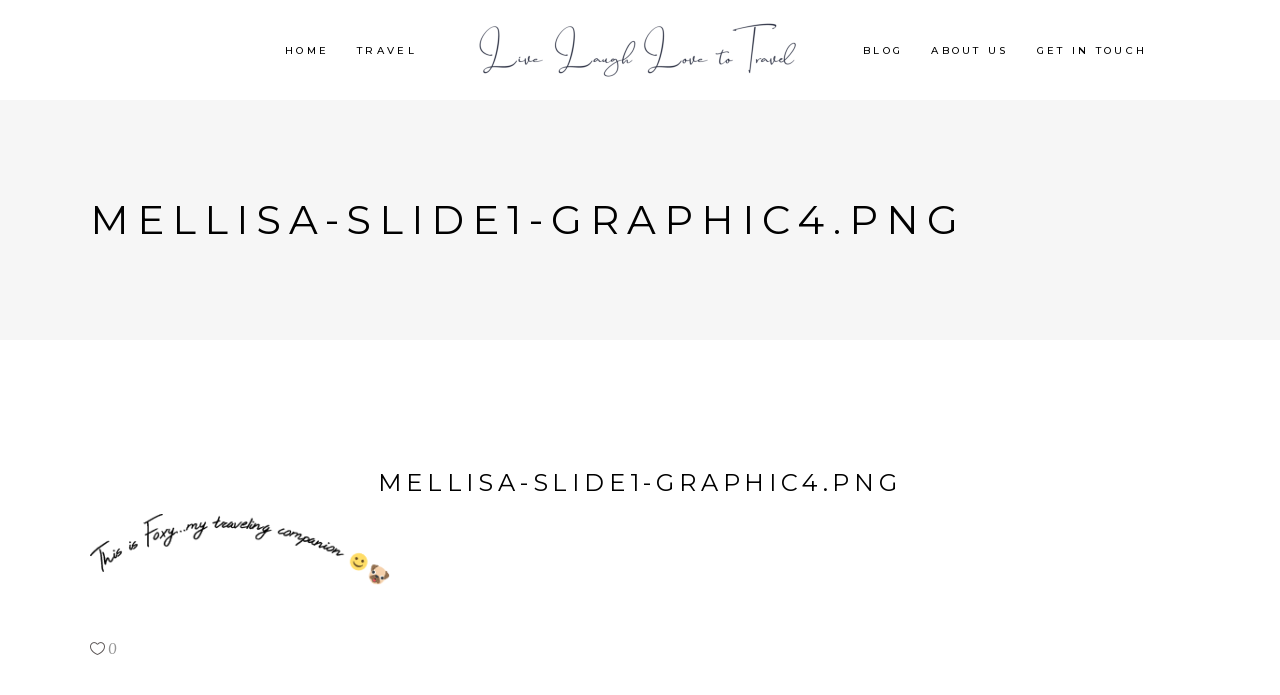

--- FILE ---
content_type: text/html; charset=UTF-8
request_url: https://livelaughlovetotravel.com/mellisa-slide1-graphic4-png/
body_size: 9105
content:
<!DOCTYPE html>
<html lang="en-US">
<head>
	
		<meta charset="UTF-8"/>
		<link rel="profile" href="https://gmpg.org/xfn/11"/>
		
				<meta name="viewport" content="width=device-width,initial-scale=1,user-scalable=yes">
		<title>mellisa-slide1-graphic4.png &#8211; Live Laugh Love to Travel</title>
<!-- Jetpack Site Verification Tags -->
<script>window._wca = window._wca || [];</script>
<link rel='dns-prefetch' href='//stats.wp.com' />
<link rel='dns-prefetch' href='//maps.googleapis.com' />
<link rel='dns-prefetch' href='//fonts.googleapis.com' />
<link rel='dns-prefetch' href='//s.w.org' />
<link rel="alternate" type="application/rss+xml" title="Live Laugh Love to Travel &raquo; Feed" href="https://livelaughlovetotravel.com/feed/" />
<link rel="alternate" type="application/rss+xml" title="Live Laugh Love to Travel &raquo; Comments Feed" href="https://livelaughlovetotravel.com/comments/feed/" />
		<script type="text/javascript">
			window._wpemojiSettings = {"baseUrl":"https:\/\/s.w.org\/images\/core\/emoji\/12.0.0-1\/72x72\/","ext":".png","svgUrl":"https:\/\/s.w.org\/images\/core\/emoji\/12.0.0-1\/svg\/","svgExt":".svg","source":{"concatemoji":"https:\/\/livelaughlovetotravel.com\/wp-includes\/js\/wp-emoji-release.min.js?ver=5.3.20"}};
			!function(e,a,t){var n,r,o,i=a.createElement("canvas"),p=i.getContext&&i.getContext("2d");function s(e,t){var a=String.fromCharCode;p.clearRect(0,0,i.width,i.height),p.fillText(a.apply(this,e),0,0);e=i.toDataURL();return p.clearRect(0,0,i.width,i.height),p.fillText(a.apply(this,t),0,0),e===i.toDataURL()}function c(e){var t=a.createElement("script");t.src=e,t.defer=t.type="text/javascript",a.getElementsByTagName("head")[0].appendChild(t)}for(o=Array("flag","emoji"),t.supports={everything:!0,everythingExceptFlag:!0},r=0;r<o.length;r++)t.supports[o[r]]=function(e){if(!p||!p.fillText)return!1;switch(p.textBaseline="top",p.font="600 32px Arial",e){case"flag":return s([127987,65039,8205,9895,65039],[127987,65039,8203,9895,65039])?!1:!s([55356,56826,55356,56819],[55356,56826,8203,55356,56819])&&!s([55356,57332,56128,56423,56128,56418,56128,56421,56128,56430,56128,56423,56128,56447],[55356,57332,8203,56128,56423,8203,56128,56418,8203,56128,56421,8203,56128,56430,8203,56128,56423,8203,56128,56447]);case"emoji":return!s([55357,56424,55356,57342,8205,55358,56605,8205,55357,56424,55356,57340],[55357,56424,55356,57342,8203,55358,56605,8203,55357,56424,55356,57340])}return!1}(o[r]),t.supports.everything=t.supports.everything&&t.supports[o[r]],"flag"!==o[r]&&(t.supports.everythingExceptFlag=t.supports.everythingExceptFlag&&t.supports[o[r]]);t.supports.everythingExceptFlag=t.supports.everythingExceptFlag&&!t.supports.flag,t.DOMReady=!1,t.readyCallback=function(){t.DOMReady=!0},t.supports.everything||(n=function(){t.readyCallback()},a.addEventListener?(a.addEventListener("DOMContentLoaded",n,!1),e.addEventListener("load",n,!1)):(e.attachEvent("onload",n),a.attachEvent("onreadystatechange",function(){"complete"===a.readyState&&t.readyCallback()})),(n=t.source||{}).concatemoji?c(n.concatemoji):n.wpemoji&&n.twemoji&&(c(n.twemoji),c(n.wpemoji)))}(window,document,window._wpemojiSettings);
		</script>
		<style type="text/css">
img.wp-smiley,
img.emoji {
	display: inline !important;
	border: none !important;
	box-shadow: none !important;
	height: 1em !important;
	width: 1em !important;
	margin: 0 .07em !important;
	vertical-align: -0.1em !important;
	background: none !important;
	padding: 0 !important;
}
</style>
	<link rel='stylesheet' id='wp-block-library-css'  href='https://c0.wp.com/c/5.3.20/wp-includes/css/dist/block-library/style.min.css' type='text/css' media='all' />
<style id='wp-block-library-inline-css' type='text/css'>
.has-text-align-justify{text-align:justify;}
</style>
<link rel='stylesheet' id='wc-block-style-css'  href='https://c0.wp.com/p/woocommerce/4.0.4/packages/woocommerce-blocks/build/style.css' type='text/css' media='all' />
<link rel='stylesheet' id='contact-form-7-css'  href='https://livelaughlovetotravel.com/wp-content/plugins/contact-form-7/includes/css/styles.css?ver=5.1.7' type='text/css' media='all' />
<link rel='stylesheet' id='rs-plugin-settings-css'  href='https://livelaughlovetotravel.com/wp-content/plugins/revslider/public/assets/css/settings.css?ver=5.4.8.3' type='text/css' media='all' />
<style id='rs-plugin-settings-inline-css' type='text/css'>
#rs-demo-id {}
</style>
<style id='woocommerce-inline-inline-css' type='text/css'>
.woocommerce form .form-row .required { visibility: visible; }
</style>
<link rel='stylesheet' id='backpacktraveler-mikado-default-style-css'  href='https://livelaughlovetotravel.com/wp-content/themes/backpacktraveler/style.css?ver=5.3.20' type='text/css' media='all' />
<link rel='stylesheet' id='backpacktraveler-mikado-child-style-css'  href='https://livelaughlovetotravel.com/wp-content/themes/backpacktraveler-child/style.css?ver=5.3.20' type='text/css' media='all' />
<link rel='stylesheet' id='backpacktraveler-mikado-modules-css'  href='https://livelaughlovetotravel.com/wp-content/themes/backpacktraveler/assets/css/modules.min.css?ver=5.3.20' type='text/css' media='all' />
<link rel='stylesheet' id='mkdf-dripicons-css'  href='https://livelaughlovetotravel.com/wp-content/themes/backpacktraveler/framework/lib/icons-pack/dripicons/dripicons.css?ver=5.3.20' type='text/css' media='all' />
<link rel='stylesheet' id='mkdf-font_elegant-css'  href='https://livelaughlovetotravel.com/wp-content/themes/backpacktraveler/framework/lib/icons-pack/elegant-icons/style.min.css?ver=5.3.20' type='text/css' media='all' />
<link rel='stylesheet' id='mkdf-font_awesome-css'  href='https://livelaughlovetotravel.com/wp-content/themes/backpacktraveler/framework/lib/icons-pack/font-awesome/css/fontawesome-all.min.css?ver=5.3.20' type='text/css' media='all' />
<link rel='stylesheet' id='mkdf-ion_icons-css'  href='https://livelaughlovetotravel.com/wp-content/themes/backpacktraveler/framework/lib/icons-pack/ion-icons/css/ionicons.min.css?ver=5.3.20' type='text/css' media='all' />
<link rel='stylesheet' id='mkdf-linea_icons-css'  href='https://livelaughlovetotravel.com/wp-content/themes/backpacktraveler/framework/lib/icons-pack/linea-icons/style.css?ver=5.3.20' type='text/css' media='all' />
<link rel='stylesheet' id='mkdf-linear_icons-css'  href='https://livelaughlovetotravel.com/wp-content/themes/backpacktraveler/framework/lib/icons-pack/linear-icons/style.css?ver=5.3.20' type='text/css' media='all' />
<link rel='stylesheet' id='mkdf-simple_line_icons-css'  href='https://livelaughlovetotravel.com/wp-content/themes/backpacktraveler/framework/lib/icons-pack/simple-line-icons/simple-line-icons.css?ver=5.3.20' type='text/css' media='all' />
<link rel='stylesheet' id='mediaelement-css'  href='https://c0.wp.com/c/5.3.20/wp-includes/js/mediaelement/mediaelementplayer-legacy.min.css' type='text/css' media='all' />
<link rel='stylesheet' id='wp-mediaelement-css'  href='https://c0.wp.com/c/5.3.20/wp-includes/js/mediaelement/wp-mediaelement.min.css' type='text/css' media='all' />
<link rel='stylesheet' id='backpacktraveler-mikado-style-dynamic-css'  href='https://livelaughlovetotravel.com/wp-content/themes/backpacktraveler/assets/css/style_dynamic.css?ver=1566243357' type='text/css' media='all' />
<link rel='stylesheet' id='backpacktraveler-mikado-modules-responsive-css'  href='https://livelaughlovetotravel.com/wp-content/themes/backpacktraveler/assets/css/modules-responsive.min.css?ver=5.3.20' type='text/css' media='all' />
<link rel='stylesheet' id='backpacktraveler-mikado-style-dynamic-responsive-css'  href='https://livelaughlovetotravel.com/wp-content/themes/backpacktraveler/assets/css/style_dynamic_responsive.css?ver=1566243357' type='text/css' media='all' />
<link rel='stylesheet' id='backpacktraveler-mikado-google-fonts-css'  href='https://fonts.googleapis.com/css?family=Montserrat%3A300%2C300i%2C400%2C400i%2C500%2C500i%2Ckdf-post-info-category700%7CLora%3A300%2C300i%2C400%2C400i%2C500%2C500i%2Ckdf-post-info-category700%7CEpicRide%3A300%2C300i%2C400%2C400i%2C500%2C500i%2Ckdf-post-info-category700&#038;subset=latin-ext&#038;ver=1.0.0' type='text/css' media='all' />
<link rel='stylesheet' id='jetpack_css-css'  href='https://c0.wp.com/p/jetpack/8.7.4/css/jetpack.css' type='text/css' media='all' />
<script>if (document.location.protocol != "https:") {document.location = document.URL.replace(/^http:/i, "https:");}</script><script type='text/javascript' src='https://c0.wp.com/c/5.3.20/wp-includes/js/jquery/jquery.js'></script>
<script type='text/javascript' src='https://c0.wp.com/c/5.3.20/wp-includes/js/jquery/jquery-migrate.min.js'></script>
<script type='text/javascript' src='https://livelaughlovetotravel.com/wp-content/plugins/revslider/public/assets/js/jquery.themepunch.tools.min.js?ver=5.4.8.3'></script>
<script type='text/javascript' src='https://livelaughlovetotravel.com/wp-content/plugins/revslider/public/assets/js/jquery.themepunch.revolution.min.js?ver=5.4.8.3'></script>
<script type='text/javascript' src='https://c0.wp.com/p/woocommerce/4.0.4/assets/js/jquery-blockui/jquery.blockUI.min.js'></script>
<script type='text/javascript'>
/* <![CDATA[ */
var wc_add_to_cart_params = {"ajax_url":"\/wp-admin\/admin-ajax.php","wc_ajax_url":"\/?wc-ajax=%%endpoint%%","i18n_view_cart":"View cart","cart_url":"https:\/\/livelaughlovetotravel.com","is_cart":"","cart_redirect_after_add":"no"};
/* ]]> */
</script>
<script type='text/javascript' src='https://c0.wp.com/p/woocommerce/4.0.4/assets/js/frontend/add-to-cart.min.js'></script>
<script type='text/javascript'>
/* <![CDATA[ */
var wpgmza_google_api_status = {"message":"Enqueued","code":"ENQUEUED"};
/* ]]> */
</script>
<script type='text/javascript' src='https://livelaughlovetotravel.com/wp-content/plugins/wp-google-maps/wpgmza_data.js?ver=5.3.20'></script>
<script type='text/javascript' src='https://livelaughlovetotravel.com/wp-content/plugins/js_composer/assets/js/vendors/woocommerce-add-to-cart.js?ver=6.1'></script>
<script async defer type='text/javascript' src='https://stats.wp.com/s-202550.js'></script>
<link rel='https://api.w.org/' href='https://livelaughlovetotravel.com/wp-json/' />
<link rel="EditURI" type="application/rsd+xml" title="RSD" href="https://livelaughlovetotravel.com/xmlrpc.php?rsd" />
<link rel="wlwmanifest" type="application/wlwmanifest+xml" href="https://livelaughlovetotravel.com/wp-includes/wlwmanifest.xml" /> 
<meta name="generator" content="WordPress 5.3.20" />
<meta name="generator" content="WooCommerce 4.0.4" />
<link rel='shortlink' href='https://wp.me/abdwFS-1EY' />
<link rel="alternate" type="application/json+oembed" href="https://livelaughlovetotravel.com/wp-json/oembed/1.0/embed?url=https%3A%2F%2Flivelaughlovetotravel.com%2Fmellisa-slide1-graphic4-png%2F" />
<link rel="alternate" type="text/xml+oembed" href="https://livelaughlovetotravel.com/wp-json/oembed/1.0/embed?url=https%3A%2F%2Flivelaughlovetotravel.com%2Fmellisa-slide1-graphic4-png%2F&#038;format=xml" />

<link rel='dns-prefetch' href='//c0.wp.com'/>
<link rel='dns-prefetch' href='//i0.wp.com'/>
<link rel='dns-prefetch' href='//i1.wp.com'/>
<link rel='dns-prefetch' href='//i2.wp.com'/>
<style type='text/css'>img#wpstats{display:none}</style>	<noscript><style>.woocommerce-product-gallery{ opacity: 1 !important; }</style></noscript>
	<style type="text/css">.recentcomments a{display:inline !important;padding:0 !important;margin:0 !important;}</style><meta name="generator" content="Powered by WPBakery Page Builder - drag and drop page builder for WordPress."/>
<meta name="generator" content="Powered by Slider Revolution 5.4.8.3 - responsive, Mobile-Friendly Slider Plugin for WordPress with comfortable drag and drop interface." />
<link rel="icon" href="https://i0.wp.com/livelaughlovetotravel.com/wp-content/uploads/2019/04/cropped-sitelogosquare.png?fit=32%2C32&#038;ssl=1" sizes="32x32" />
<link rel="icon" href="https://i0.wp.com/livelaughlovetotravel.com/wp-content/uploads/2019/04/cropped-sitelogosquare.png?fit=192%2C192&#038;ssl=1" sizes="192x192" />
<link rel="apple-touch-icon-precomposed" href="https://i0.wp.com/livelaughlovetotravel.com/wp-content/uploads/2019/04/cropped-sitelogosquare.png?fit=180%2C180&#038;ssl=1" />
<meta name="msapplication-TileImage" content="https://i0.wp.com/livelaughlovetotravel.com/wp-content/uploads/2019/04/cropped-sitelogosquare.png?fit=270%2C270&#038;ssl=1" />
<script type="text/javascript">function setREVStartSize(e){									
						try{ e.c=jQuery(e.c);var i=jQuery(window).width(),t=9999,r=0,n=0,l=0,f=0,s=0,h=0;
							if(e.responsiveLevels&&(jQuery.each(e.responsiveLevels,function(e,f){f>i&&(t=r=f,l=e),i>f&&f>r&&(r=f,n=e)}),t>r&&(l=n)),f=e.gridheight[l]||e.gridheight[0]||e.gridheight,s=e.gridwidth[l]||e.gridwidth[0]||e.gridwidth,h=i/s,h=h>1?1:h,f=Math.round(h*f),"fullscreen"==e.sliderLayout){var u=(e.c.width(),jQuery(window).height());if(void 0!=e.fullScreenOffsetContainer){var c=e.fullScreenOffsetContainer.split(",");if (c) jQuery.each(c,function(e,i){u=jQuery(i).length>0?u-jQuery(i).outerHeight(!0):u}),e.fullScreenOffset.split("%").length>1&&void 0!=e.fullScreenOffset&&e.fullScreenOffset.length>0?u-=jQuery(window).height()*parseInt(e.fullScreenOffset,0)/100:void 0!=e.fullScreenOffset&&e.fullScreenOffset.length>0&&(u-=parseInt(e.fullScreenOffset,0))}f=u}else void 0!=e.minHeight&&f<e.minHeight&&(f=e.minHeight);e.c.closest(".rev_slider_wrapper").css({height:f})					
						}catch(d){console.log("Failure at Presize of Slider:"+d)}						
					};</script>
<noscript><style> .wpb_animate_when_almost_visible { opacity: 1; }</style></noscript></head>
<body data-rsssl=1 class="attachment attachment-template-default single single-attachment postid-6384 attachmentid-6384 attachment-png theme-backpacktraveler backpacktraveler-core-1.3 woocommerce-no-js backpacktraveler child-child-ver-1.0.0 backpacktraveler-ver-1.4 mkdf-grid-1100 mkdf-wide-dropdown-menu-content-in-grid mkdf-sticky-header-on-scroll-down-up mkdf-dropdown-animate-height mkdf-header-divided mkdf-menu-area-shadow-disable mkdf-menu-area-in-grid-shadow-disable mkdf-menu-area-border-disable mkdf-menu-area-in-grid-border-disable mkdf-logo-area-border-disable mkdf-logo-area-in-grid-border-disable mkdf-header-vertical-shadow-disable mkdf-header-vertical-border-disable mkdf-woocommerce-columns-3 mkdf-woo-medium-space mkdf-woo-pl-info-below-image mkdf-woo-single-thumb-below-image mkdf-woo-single-has-pretty-photo mkdf-default-mobile-header mkdf-sticky-up-mobile-header mkdf-on-side-search wpb-js-composer js-comp-ver-6.1 vc_responsive" itemscope itemtype="http://schema.org/WebPage">
	
    <div class="mkdf-wrapper">
        <div class="mkdf-wrapper-inner">
            
<header class="mkdf-page-header">
		
    	        
    <div class="mkdf-menu-area">
	    	    
        	            
        <div class="mkdf-vertical-align-containers">
            <div class="mkdf-position-left"><!--
             --><div class="mkdf-divided-left-widget-area">
                    <div class="mkdf-divided-left-widget-area-inner">
	                    <div class="mkdf-position-left-inner-wrap">
                            	                    </div>
	                </div>
	            </div>
	            <div class="mkdf-position-left-inner">
                    
	<nav class="mkdf-main-menu mkdf-drop-down mkdf-divided-left-part mkdf-default-nav">
	    <ul id="menu-divided-left-menu" class="clearfix"><li id="nav-menu-item-4859" class="menu-item menu-item-type-custom menu-item-object-custom menu-item-home  narrow"><a href="https://livelaughlovetotravel.com/" class=""><span class="item_outer"><span class="item_text">Home</span></span></a></li>
<li id="nav-menu-item-4861" class="menu-item menu-item-type-custom menu-item-object-custom menu-item-has-children  has_sub narrow"><a href="#" class=""><span class="item_outer"><span class="item_text">Travel</span><i class="mkdf-menu-arrow fa fa-angle-down"></i></span></a>
<div class="second"><div class="inner"><ul>
	<li id="nav-menu-item-6262" class="menu-item menu-item-type-post_type menu-item-object-page "><a href="https://livelaughlovetotravel.com/destination-map/" class=""><span class="item_outer"><span class="item_text">Destination Map</span></span></a></li>
	<li id="nav-menu-item-6265" class="menu-item menu-item-type-post_type menu-item-object-page "><a href="https://livelaughlovetotravel.com/destination-list/" class=""><span class="item_outer"><span class="item_text">List</span></span></a></li>
	<li id="nav-menu-item-6264" class="menu-item menu-item-type-post_type menu-item-object-page "><a href="https://livelaughlovetotravel.com/categories/" class=""><span class="item_outer"><span class="item_text">Categories</span></span></a></li>
</ul></div></div>
</li>
</ul>	</nav>

                </div>
            </div>
            <div class="mkdf-position-center"><!--
             --><div class="mkdf-position-center-inner">
                    
	
	<div class="mkdf-logo-wrapper">
		<a itemprop="url" href="https://livelaughlovetotravel.com/" style="height: 66px;">
			<img itemprop="image" class="mkdf-normal-logo" src="https://livelaughlovetotravel.com/wp-content/uploads/2019/04/logo-1-e1554674747232.png"  alt="logo"/>
			<img itemprop="image" class="mkdf-dark-logo" src="https://livelaughlovetotravel.com/wp-content/uploads/2019/04/logo-1.png" width="700" height="132"  alt="dark logo"/>			<img itemprop="image" class="mkdf-light-logo" src="https://livelaughlovetotravel.com/wp-content/uploads/2019/04/LLLTT_Logo_White.png" width="1522" height="288"  alt="light logo"/>		</a>
	</div>

                </div>
            </div>
            <div class="mkdf-position-right"><!--
             --><div class="mkdf-position-right-inner">
                    
<nav class="mkdf-main-menu mkdf-drop-down mkdf-divided-right-part mkdf-default-nav">
    <ul id="menu-divided-right-menu" class="clearfix"><li id="nav-menu-item-4862" class="menu-item menu-item-type-custom menu-item-object-custom menu-item-has-children  has_sub narrow"><a href="#" class=""><span class="item_outer"><span class="item_text">Blog</span><i class="mkdf-menu-arrow fa fa-angle-down"></i></span></a>
<div class="second"><div class="inner"><ul>
	<li id="nav-menu-item-6298" class="menu-item menu-item-type-post_type menu-item-object-page "><a href="https://livelaughlovetotravel.com/llltt-blog/" class=""><span class="item_outer"><span class="item_text">Blog List</span></span></a></li>
</ul></div></div>
</li>
<li id="nav-menu-item-7263" class="menu-item menu-item-type-post_type menu-item-object-page  narrow"><a href="https://livelaughlovetotravel.com/about/" class=""><span class="item_outer"><span class="item_text">About Us</span></span></a></li>
<li id="nav-menu-item-7262" class="menu-item menu-item-type-post_type menu-item-object-page  narrow"><a href="https://livelaughlovetotravel.com/get-in-touch/" class=""><span class="item_outer"><span class="item_text">Get In Touch</span></span></a></li>
</ul></nav>

                </div>
	            <div class="mkdf-divided-right-widget-area">
		            <div class="mkdf-divided-right-widget-area-inner">
			            <div class="mkdf-position-right-inner-wrap">
				            			            </div>
		            </div>
	            </div>
            </div>
        </div>
	            
            </div>
	
    	
	
    <div class="mkdf-sticky-header">

                <div class="mkdf-sticky-holder">
                            <div class="mkdf-vertical-align-containers">
                    <div class="mkdf-position-left"><!--
                     --><div class="mkdf-position-left-inner">
                            
    <nav class="mkdf-main-menu mkdf-drop-down mkdf-divided-left-part mkdf-sticky-nav">
        <ul id="menu-divided-left-menu-1" class="clearfix"><li id="sticky-nav-menu-item-4859" class="menu-item menu-item-type-custom menu-item-object-custom menu-item-home  narrow"><a href="https://livelaughlovetotravel.com/" class=""><span class="item_outer"><span class="item_text">Home</span><span class="plus"></span></span></a></li>
<li id="sticky-nav-menu-item-4861" class="menu-item menu-item-type-custom menu-item-object-custom menu-item-has-children  has_sub narrow"><a href="#" class=""><span class="item_outer"><span class="item_text">Travel</span><span class="plus"></span><i class="mkdf-menu-arrow fa fa-angle-down"></i></span></a>
<div class="second"><div class="inner"><ul>
	<li id="sticky-nav-menu-item-6262" class="menu-item menu-item-type-post_type menu-item-object-page "><a href="https://livelaughlovetotravel.com/destination-map/" class=""><span class="item_outer"><span class="item_text">Destination Map</span><span class="plus"></span></span></a></li>
	<li id="sticky-nav-menu-item-6265" class="menu-item menu-item-type-post_type menu-item-object-page "><a href="https://livelaughlovetotravel.com/destination-list/" class=""><span class="item_outer"><span class="item_text">List</span><span class="plus"></span></span></a></li>
	<li id="sticky-nav-menu-item-6264" class="menu-item menu-item-type-post_type menu-item-object-page "><a href="https://livelaughlovetotravel.com/categories/" class=""><span class="item_outer"><span class="item_text">Categories</span><span class="plus"></span></span></a></li>
</ul></div></div>
</li>
</ul>    </nav>

                        </div>
                    </div>
                    <div class="mkdf-position-center"><!--
                     --><div class="mkdf-position-center-inner">
                            
	
	<div class="mkdf-logo-wrapper">
		<a itemprop="url" href="https://livelaughlovetotravel.com/" style="height: 66px;">
			<img itemprop="image" class="mkdf-normal-logo" src="https://livelaughlovetotravel.com/wp-content/uploads/2019/04/logo-1.png" width="700" height="132"  alt="logo"/>
			<img itemprop="image" class="mkdf-dark-logo" src="https://livelaughlovetotravel.com/wp-content/uploads/2019/04/logo-1.png" width="700" height="132"  alt="dark logo"/>			<img itemprop="image" class="mkdf-light-logo" src="https://livelaughlovetotravel.com/wp-content/uploads/2019/04/LLLTT_Logo_White.png" width="1522" height="288"  alt="light logo"/>		</a>
	</div>

                        </div>
                    </div>
                    <div class="mkdf-position-right"><!--
                     --><div class="mkdf-position-right-inner">
                            
    <nav class="mkdf-main-menu mkdf-drop-down mkdf-divided-right-part mkdf-sticky-nav">
        <ul id="menu-divided-right-menu-1" class="clearfix"><li id="sticky-nav-menu-item-4862" class="menu-item menu-item-type-custom menu-item-object-custom menu-item-has-children  has_sub narrow"><a href="#" class=""><span class="item_outer"><span class="item_text">Blog</span><span class="plus"></span><i class="mkdf-menu-arrow fa fa-angle-down"></i></span></a>
<div class="second"><div class="inner"><ul>
	<li id="sticky-nav-menu-item-6298" class="menu-item menu-item-type-post_type menu-item-object-page "><a href="https://livelaughlovetotravel.com/llltt-blog/" class=""><span class="item_outer"><span class="item_text">Blog List</span><span class="plus"></span></span></a></li>
</ul></div></div>
</li>
<li id="sticky-nav-menu-item-7263" class="menu-item menu-item-type-post_type menu-item-object-page  narrow"><a href="https://livelaughlovetotravel.com/about/" class=""><span class="item_outer"><span class="item_text">About Us</span><span class="plus"></span></span></a></li>
<li id="sticky-nav-menu-item-7262" class="menu-item menu-item-type-post_type menu-item-object-page  narrow"><a href="https://livelaughlovetotravel.com/get-in-touch/" class=""><span class="item_outer"><span class="item_text">Get In Touch</span><span class="plus"></span></span></a></li>
</ul>    </nav>

                        </div>
                    </div>
                </div>
                        </div>
    </div>

	
	</header>


<header class="mkdf-mobile-header">
		
	<div class="mkdf-mobile-header-inner">
		<div class="mkdf-mobile-header-holder">
            <div class="mkdf-vertical-align-containers">
                <div class="mkdf-position-left"><!--
                 --><div class="mkdf-position-left-inner">
                        
<div class="mkdf-mobile-logo-wrapper">
	<a itemprop="url" href="https://livelaughlovetotravel.com/" style="height: 66px">
		<img itemprop="image" src="https://livelaughlovetotravel.com/wp-content/uploads/2019/04/logo-1-e1554674747232.png"  alt="Mobile Logo"/>
	</a>
</div>

                    </div>
                </div>
                <div class="mkdf-position-right"><!--
                 --><div class="mkdf-position-right-inner">
                                                                            <div class="mkdf-mobile-menu-opener mkdf-mobile-menu-opener-icon-pack">
                                <a href="javascript:void(0)">
                                                                        <span class="mkdf-mobile-menu-icon">
                                        <span aria-hidden="true" class="mkdf-icon-font-elegant icon_menu "></span>                                    </span>
                                </a>
                            </div>
                                            </div>
                </div>
            </div>
		</div>
		<div class="mkdf-mobile-side-area">
    <div class="mkdf-close-mobile-side-area-holder">
        <i class="mkdf-icon-dripicons dripicon dripicons-cross " ></i>    </div>
    <div class="mkdf-mobile-side-area-inner">
    <nav class="mkdf-mobile-nav" role="navigation" aria-label="Mobile Menu">
        <div class="mkdf-grid">
            <ul id="menu-minimal" class=""><li id="mobile-menu-item-8609" class="menu-item menu-item-type-custom menu-item-object-custom menu-item-home "><a href="https://livelaughlovetotravel.com" class=""><span>Home</span></a></li>
<li id="mobile-menu-item-8611" class="menu-item menu-item-type-post_type menu-item-object-page "><a href="https://livelaughlovetotravel.com/destination-map/" class=""><span>Destination Map</span></a></li>
<li id="mobile-menu-item-8614" class="menu-item menu-item-type-post_type menu-item-object-page "><a href="https://livelaughlovetotravel.com/llltt-blog/" class=""><span>Blog</span></a></li>
<li id="mobile-menu-item-8616" class="menu-item menu-item-type-post_type menu-item-object-page "><a href="https://livelaughlovetotravel.com/about/" class=""><span>About Us</span></a></li>
<li id="mobile-menu-item-8617" class="menu-item menu-item-type-post_type menu-item-object-page "><a href="https://livelaughlovetotravel.com/get-in-touch/" class=""><span>Get In Touch</span></a></li>
</ul>        </div>
    </nav>
    </div>
    <div class="mkdf-mobile-widget-area">
        <div class="mkdf-mobile-widget-area-inner">
                    </div>
    </div>
</div>
	</div>
	
	</header>

			<a id='mkdf-back-to-top' href='#'>
                <span class="mkdf-label-stack">
                    Top                </span>
			</a>
			        
            <div class="mkdf-content" >
                <div class="mkdf-content-inner">
<div class="mkdf-title-holder mkdf-standard-type mkdf-title-va-header-bottom" style="height: 240px" data-height="240">
		<div class="mkdf-title-wrapper" style="height: 240px">
		<div class="mkdf-title-inner">
			<div class="mkdf-grid">
									<h1 class="mkdf-page-title entry-title" >mellisa-slide1-graphic4.png</h1>
											</div>
	    </div>
	</div>
</div>

	
	<div class="mkdf-container">
				
		<div class="mkdf-container-inner clearfix">
			    <div class="mkdf-grid-row  mkdf-grid-huge-gutter">
        <div class="mkdf-page-content-holder mkdf-grid-col-12">
            <div class="mkdf-blog-holder mkdf-blog-single mkdf-blog-single-standard">
                <article id="post-6384" class="post-6384 attachment type-attachment status-inherit hentry">
    <div class="mkdf-post-content">
        <div class="mkdf-post-heading">
            
        </div>
        <div class="mkdf-post-text">
            <div class="mkdf-post-text-inner">
                <div class="mkdf-post-info-top">
                    
                    
<h3 itemprop="name" class="entry-title mkdf-post-title" >
            mellisa-slide1-graphic4.png    </h3>                    <div class="mkdf-post-info-category">
    </div>                </div>
                <div class="mkdf-post-text-main">
                    <p class="attachment"><a href='https://i0.wp.com/livelaughlovetotravel.com/wp-content/uploads/revslider/home1-2/mellisa-slide1-graphic4.png?ssl=1'><img width="300" height="71" src="https://i0.wp.com/livelaughlovetotravel.com/wp-content/uploads/revslider/home1-2/mellisa-slide1-graphic4.png?fit=300%2C71&amp;ssl=1" class="attachment-medium size-medium" alt="" srcset="https://i0.wp.com/livelaughlovetotravel.com/wp-content/uploads/revslider/home1-2/mellisa-slide1-graphic4.png?w=321&amp;ssl=1 321w, https://i0.wp.com/livelaughlovetotravel.com/wp-content/uploads/revslider/home1-2/mellisa-slide1-graphic4.png?resize=300%2C71&amp;ssl=1 300w" sizes="(max-width: 300px) 100vw, 300px" /></a></p>
                                    </div>
                <div class="mkdf-post-info-bottom-upper-part clearfix">
                                            <div class="mkdf-blog-like">
        <a href="#" class="mkdf-like" id="mkdf-like-6384-726" title="Like this"><i class="icon_heart_alt"></i><span>0</span></a>    </div>
                                    </div>
                <div class="mkdf-post-info-bottom clearfix">
                    <div class="mkdf-post-info-bottom-left">
	                    <div class="mkdf-post-info-author">
    <a itemprop="author" class="mkdf-post-info-author-link" href="https://livelaughlovetotravel.com/author/manager/">
        manager    </a>
</div>                    </div>
                    <div class="mkdf-post-info-bottom-center">
	                    	<div class="mkdf-blog-share">
			</div>
                    </div>
                    <div class="mkdf-post-info-bottom-right">

                        <div itemprop="dateCreated" class="mkdf-post-info-date entry-date published updated">
            <a itemprop="url" href="https://livelaughlovetotravel.com/2019/04/">
    
        April 3, 2019        </a>
    <meta itemprop="interactionCount" content="UserComments: 0"/>
</div>                    </div>
                </div>
            </div>
        </div>
    </div>
</article>    <div class="mkdf-blog-single-navigation">
        <div class="mkdf-blog-single-navigation-inner clearfix">
			        </div>
    </div>

    <div class="mkdf-related-posts-holder clearfix">
        <div class="mkdf-related-posts-holder-inner">
                    </div>
    </div>
            </div>
        </div>
            </div>
		</div>
		
			</div>
</div> <!-- close div.content_inner -->
	</div> <!-- close div.content -->
					<footer class="mkdf-page-footer ">
				<div class="mkdf-footer-bottom-holder">
    <div class="mkdf-footer-bottom-inner mkdf-grid">
        <div class="mkdf-grid-row ">
                            <div class="mkdf-grid-col-6">
                                <div class="mkdf-search-opener-holder">
                <form action="https://livelaughlovetotravel.com/" class="mkdf-on-side-search-form" method="get">
    <div class="mkdf-form-holder">
        <div class="mkdf-form-holder-inner">
            <div class="mkdf-field-holder">
                <input type="text" placeholder="Search..." name="s" class="mkdf-search-field" autocomplete="off" required/>
            </div>
            <button class="mkdf-onside-btn" type="submit">
                <span class="mkdf-onside-btn-icon"></span>
            </button>
        </div>
    </div>
</form>                <a   class="mkdf-search-opener mkdf-icon-has-hover mkdf-search-opener-icon-pack" href="javascript:void(0)">
            <span class="mkdf-search-opener-wrapper">
	            <span aria-hidden="true" class="mkdf-icon-font-elegant icon_search " ></span>                            </span>
                </a>
            </div>
                    <a class="mkdf-social-icon-widget-holder mkdf-icon-has-hover"   href="https://twitter.com/laughtravel/" target="_blank">
                <span class="mkdf-social-icon-widget  social_twitter_square     "></span>            </a>
                        <a class="mkdf-social-icon-widget-holder mkdf-icon-has-hover"   href="https://www.instagram.com/livelaughlovetotravelblog/" target="_blank">
                <span class="mkdf-social-icon-widget  social_instagram_square     "></span>            </a>
            <div id="text-3" class="widget mkdf-footer-bottom-column-1 widget_text">			<div class="textwidget"><p>To Contact us <a href="https://livelaughlovetotravel.com/get-in-touch/">CLICK HERE.</a></p>
</div>
		</div>                </div>
                            <div class="mkdf-grid-col-6">
                    <div id="text-2" class="widget mkdf-footer-bottom-column-2 widget_text">			<div class="textwidget"><p>© 2019 Live Laugh Love to Travel</p>
<p>ALL OF THE MATERIAL ON THIS SITE IS COPY-WRITTEN BY LIVE LAUGH LOVE TO TRAVEL. IDEAS, IMAGES, PHOTOGRAPHS AND CONCEPTS CANNOT BE REPRODUCED WITHOUT WRITTEN CONSENT FROM THE BLOG AUTHOR.</p>
</div>
		</div>                </div>
                    </div>
    </div>
</div>			</footer>
			</div> <!-- close div.mkdf-wrapper-inner  -->
</div> <!-- close div.mkdf-wrapper -->
	<script type="text/javascript">
		var c = document.body.className;
		c = c.replace(/woocommerce-no-js/, 'woocommerce-js');
		document.body.className = c;
	</script>
	<script type='text/javascript' src='https://c0.wp.com/p/jetpack/8.7.4/_inc/build/photon/photon.min.js'></script>
<script type='text/javascript'>
/* <![CDATA[ */
var wpcf7 = {"apiSettings":{"root":"https:\/\/livelaughlovetotravel.com\/wp-json\/contact-form-7\/v1","namespace":"contact-form-7\/v1"}};
/* ]]> */
</script>
<script type='text/javascript' src='https://livelaughlovetotravel.com/wp-content/plugins/contact-form-7/includes/js/scripts.js?ver=5.1.7'></script>
<script type='text/javascript' src='https://c0.wp.com/p/woocommerce/4.0.4/assets/js/js-cookie/js.cookie.min.js'></script>
<script type='text/javascript'>
/* <![CDATA[ */
var woocommerce_params = {"ajax_url":"\/wp-admin\/admin-ajax.php","wc_ajax_url":"\/?wc-ajax=%%endpoint%%"};
/* ]]> */
</script>
<script type='text/javascript' src='https://c0.wp.com/p/woocommerce/4.0.4/assets/js/frontend/woocommerce.min.js'></script>
<script type='text/javascript'>
/* <![CDATA[ */
var wc_cart_fragments_params = {"ajax_url":"\/wp-admin\/admin-ajax.php","wc_ajax_url":"\/?wc-ajax=%%endpoint%%","cart_hash_key":"wc_cart_hash_e29eca262895b848104ae41401b9bbab","fragment_name":"wc_fragments_e29eca262895b848104ae41401b9bbab","request_timeout":"5000"};
/* ]]> */
</script>
<script type='text/javascript' src='https://c0.wp.com/p/woocommerce/4.0.4/assets/js/frontend/cart-fragments.min.js'></script>
<script type='text/javascript'>
		jQuery( 'body' ).bind( 'wc_fragments_refreshed', function() {
			var jetpackLazyImagesLoadEvent;
			try {
				jetpackLazyImagesLoadEvent = new Event( 'jetpack-lazy-images-load', {
					bubbles: true,
					cancelable: true
				} );
			} catch ( e ) {
				jetpackLazyImagesLoadEvent = document.createEvent( 'Event' )
				jetpackLazyImagesLoadEvent.initEvent( 'jetpack-lazy-images-load', true, true );
			}
			jQuery( 'body' ).get( 0 ).dispatchEvent( jetpackLazyImagesLoadEvent );
		} );
	
</script>
<script type='text/javascript' src='https://c0.wp.com/c/5.3.20/wp-includes/js/jquery/ui/core.min.js'></script>
<script type='text/javascript' src='https://c0.wp.com/c/5.3.20/wp-includes/js/jquery/ui/widget.min.js'></script>
<script type='text/javascript' src='https://c0.wp.com/c/5.3.20/wp-includes/js/jquery/ui/tabs.min.js'></script>
<script type='text/javascript' src='https://c0.wp.com/c/5.3.20/wp-includes/js/jquery/ui/accordion.min.js'></script>
<script type='text/javascript'>
var mejsL10n = {"language":"en","strings":{"mejs.install-flash":"You are using a browser that does not have Flash player enabled or installed. Please turn on your Flash player plugin or download the latest version from https:\/\/get.adobe.com\/flashplayer\/","mejs.fullscreen-off":"Turn off Fullscreen","mejs.fullscreen-on":"Go Fullscreen","mejs.download-video":"Download Video","mejs.fullscreen":"Fullscreen","mejs.time-jump-forward":["Jump forward 1 second","Jump forward %1 seconds"],"mejs.loop":"Toggle Loop","mejs.play":"Play","mejs.pause":"Pause","mejs.close":"Close","mejs.time-slider":"Time Slider","mejs.time-help-text":"Use Left\/Right Arrow keys to advance one second, Up\/Down arrows to advance ten seconds.","mejs.time-skip-back":["Skip back 1 second","Skip back %1 seconds"],"mejs.captions-subtitles":"Captions\/Subtitles","mejs.captions-chapters":"Chapters","mejs.none":"None","mejs.mute-toggle":"Mute Toggle","mejs.volume-help-text":"Use Up\/Down Arrow keys to increase or decrease volume.","mejs.unmute":"Unmute","mejs.mute":"Mute","mejs.volume-slider":"Volume Slider","mejs.video-player":"Video Player","mejs.audio-player":"Audio Player","mejs.ad-skip":"Skip ad","mejs.ad-skip-info":["Skip in 1 second","Skip in %1 seconds"],"mejs.source-chooser":"Source Chooser","mejs.stop":"Stop","mejs.speed-rate":"Speed Rate","mejs.live-broadcast":"Live Broadcast","mejs.afrikaans":"Afrikaans","mejs.albanian":"Albanian","mejs.arabic":"Arabic","mejs.belarusian":"Belarusian","mejs.bulgarian":"Bulgarian","mejs.catalan":"Catalan","mejs.chinese":"Chinese","mejs.chinese-simplified":"Chinese (Simplified)","mejs.chinese-traditional":"Chinese (Traditional)","mejs.croatian":"Croatian","mejs.czech":"Czech","mejs.danish":"Danish","mejs.dutch":"Dutch","mejs.english":"English","mejs.estonian":"Estonian","mejs.filipino":"Filipino","mejs.finnish":"Finnish","mejs.french":"French","mejs.galician":"Galician","mejs.german":"German","mejs.greek":"Greek","mejs.haitian-creole":"Haitian Creole","mejs.hebrew":"Hebrew","mejs.hindi":"Hindi","mejs.hungarian":"Hungarian","mejs.icelandic":"Icelandic","mejs.indonesian":"Indonesian","mejs.irish":"Irish","mejs.italian":"Italian","mejs.japanese":"Japanese","mejs.korean":"Korean","mejs.latvian":"Latvian","mejs.lithuanian":"Lithuanian","mejs.macedonian":"Macedonian","mejs.malay":"Malay","mejs.maltese":"Maltese","mejs.norwegian":"Norwegian","mejs.persian":"Persian","mejs.polish":"Polish","mejs.portuguese":"Portuguese","mejs.romanian":"Romanian","mejs.russian":"Russian","mejs.serbian":"Serbian","mejs.slovak":"Slovak","mejs.slovenian":"Slovenian","mejs.spanish":"Spanish","mejs.swahili":"Swahili","mejs.swedish":"Swedish","mejs.tagalog":"Tagalog","mejs.thai":"Thai","mejs.turkish":"Turkish","mejs.ukrainian":"Ukrainian","mejs.vietnamese":"Vietnamese","mejs.welsh":"Welsh","mejs.yiddish":"Yiddish"}};
</script>
<script type='text/javascript' src='https://c0.wp.com/c/5.3.20/wp-includes/js/mediaelement/mediaelement-and-player.min.js'></script>
<script type='text/javascript' src='https://c0.wp.com/c/5.3.20/wp-includes/js/mediaelement/mediaelement-migrate.min.js'></script>
<script type='text/javascript'>
/* <![CDATA[ */
var _wpmejsSettings = {"pluginPath":"\/wp-includes\/js\/mediaelement\/","classPrefix":"mejs-","stretching":"responsive"};
/* ]]> */
</script>
<script type='text/javascript' src='https://c0.wp.com/c/5.3.20/wp-includes/js/mediaelement/wp-mediaelement.min.js'></script>
<script type='text/javascript' src='https://c0.wp.com/c/5.3.20/wp-includes/js/underscore.min.js'></script>
<script type='text/javascript' src='https://livelaughlovetotravel.com/wp-content/themes/backpacktraveler/assets/js/modules/plugins/jquery.appear.js?ver=5.3.20'></script>
<script type='text/javascript' src='https://livelaughlovetotravel.com/wp-content/themes/backpacktraveler/assets/js/modules/plugins/modernizr.min.js?ver=5.3.20'></script>
<script type='text/javascript' src='https://livelaughlovetotravel.com/wp-content/themes/backpacktraveler/assets/js/modules/plugins/jquery.hoverIntent.min.js?ver=5.3.20'></script>
<script type='text/javascript' src='https://livelaughlovetotravel.com/wp-content/themes/backpacktraveler/assets/js/modules/plugins/jquery.plugin.js?ver=5.3.20'></script>
<script type='text/javascript' src='https://livelaughlovetotravel.com/wp-content/themes/backpacktraveler/assets/js/modules/plugins/owl.carousel.min.js?ver=5.3.20'></script>
<script type='text/javascript' src='https://livelaughlovetotravel.com/wp-content/themes/backpacktraveler/assets/js/modules/plugins/jquery.waypoints.min.js?ver=5.3.20'></script>
<script type='text/javascript' src='https://livelaughlovetotravel.com/wp-content/themes/backpacktraveler/assets/js/modules/plugins/fluidvids.min.js?ver=5.3.20'></script>
<script type='text/javascript' src='https://livelaughlovetotravel.com/wp-content/themes/backpacktraveler/assets/js/modules/plugins/perfect-scrollbar.jquery.min.js?ver=5.3.20'></script>
<script type='text/javascript' src='https://livelaughlovetotravel.com/wp-content/themes/backpacktraveler/assets/js/modules/plugins/ScrollToPlugin.min.js?ver=5.3.20'></script>
<script type='text/javascript' src='https://livelaughlovetotravel.com/wp-content/themes/backpacktraveler/assets/js/modules/plugins/parallax.min.js?ver=5.3.20'></script>
<script type='text/javascript' src='https://livelaughlovetotravel.com/wp-content/themes/backpacktraveler/assets/js/modules/plugins/jquery.waitforimages.js?ver=5.3.20'></script>
<script type='text/javascript' src='https://livelaughlovetotravel.com/wp-content/themes/backpacktraveler/assets/js/modules/plugins/jquery.prettyPhoto.js?ver=5.3.20'></script>
<script type='text/javascript' src='https://livelaughlovetotravel.com/wp-content/themes/backpacktraveler/assets/js/modules/plugins/jquery.easing.1.3.js?ver=5.3.20'></script>
<script type='text/javascript' src='https://livelaughlovetotravel.com/wp-content/plugins/js_composer/assets/lib/bower/isotope/dist/isotope.pkgd.min.js?ver=6.1'></script>
<script type='text/javascript' src='https://livelaughlovetotravel.com/wp-content/themes/backpacktraveler/assets/js/modules/plugins/packery-mode.pkgd.min.js?ver=5.3.20'></script>
<script type='text/javascript' src='https://livelaughlovetotravel.com/wp-content/themes/backpacktraveler/assets/js/modules/plugins/swiper.min.js?ver=5.3.20'></script>
<script type='text/javascript' src='https://livelaughlovetotravel.com/wp-content/themes/backpacktraveler/assets/js/modules/plugins/jquery-ui.min.js?ver=5.3.20'></script>
<script type='text/javascript' src='https://livelaughlovetotravel.com/wp-content/themes/backpacktraveler/assets/js/modules/plugins/jquery.ui.touch-punch.min.js?ver=5.3.20'></script>
<script type='text/javascript' src='https://livelaughlovetotravel.com/wp-content/plugins/backpacktraveler-core/shortcodes/countdown/assets/js/plugins/jquery.countdown.min.js?ver=5.3.20'></script>
<script type='text/javascript' src='https://livelaughlovetotravel.com/wp-content/plugins/backpacktraveler-core/shortcodes/counter/assets/js/plugins/counter.js?ver=5.3.20'></script>
<script type='text/javascript' src='https://livelaughlovetotravel.com/wp-content/plugins/backpacktraveler-core/shortcodes/counter/assets/js/plugins/absoluteCounter.min.js?ver=5.3.20'></script>
<script type='text/javascript' src='https://livelaughlovetotravel.com/wp-content/plugins/backpacktraveler-core/shortcodes/custom-font/assets/js/plugins/typed.js?ver=5.3.20'></script>
<script type='text/javascript' src='https://livelaughlovetotravel.com/wp-content/plugins/backpacktraveler-core/shortcodes/full-screen-sections/assets/js/plugins/jquery.fullPage.min.js?ver=5.3.20'></script>
<script type='text/javascript' src='https://livelaughlovetotravel.com/wp-content/plugins/backpacktraveler-core/shortcodes/pie-chart/assets/js/plugins/easypiechart.js?ver=5.3.20'></script>
<script type='text/javascript' src='https://livelaughlovetotravel.com/wp-content/plugins/backpacktraveler-core/shortcodes/uncovering-sections/assets/js/plugins/curtain.js?ver=5.3.20'></script>
<script type='text/javascript' src='https://livelaughlovetotravel.com/wp-content/plugins/backpacktraveler-core/shortcodes/vertical-split-slider/assets/js/plugins/jquery.multiscroll.min.js?ver=5.3.20'></script>
<script type='text/javascript' src='https://c0.wp.com/p/woocommerce/4.0.4/assets/js/select2/select2.full.min.js'></script>
<script type='text/javascript' src='//maps.googleapis.com/maps/api/js?key=AIzaSyCRGKH85SoPlAMAI4sGLM-eS07Lq-iSJ8c&#038;libraries=geometry%2Cplaces&#038;ver=5.3.20'></script>
<script type='text/javascript' src='https://livelaughlovetotravel.com/wp-content/themes/backpacktraveler/assets/js/modules/plugins/jquery.geocomplete.min.js?ver=5.3.20'></script>
<script type='text/javascript'>
/* <![CDATA[ */
var mkdfGlobalVars = {"vars":{"mkdfAddForAdminBar":0,"mkdfElementAppearAmount":-100,"mkdfAjaxUrl":"https:\/\/livelaughlovetotravel.com\/wp-admin\/admin-ajax.php","sliderNavPrevArrow":"<svg version=\"1.1\" xmlns=\"http:\/\/www.w3.org\/2000\/svg\"  x=\"0px\" y=\"0px\" \n                width=\"41.828px\" height=\"14.833px\" viewBox=\"0 0 41.828 14.833\" enable-background=\"new 0 0 41.828 14.833\" \n                xml:space=\"preserve\">\n            <g>\n                <line fill=\"none\" stroke=\"#000000\" stroke-miterlimit=\"10\" x1=\"2.083\" y1=\"6.939\" x2=\"41.828\" y2=\"6.939\"\/>\n                <polyline fill=\"none\" stroke=\"#000000\" stroke-miterlimit=\"10\" points=\"13.083,0.689 1.583,6.939 13.083,14.022\" \/>\n            <\/g>\n            <\/svg>","sliderNavNextArrow":"<svg version=\"1.1\" xmlns=\"http:\/\/www.w3.org\/2000\/svg\"  x=\"0px\" y=\"0px\" \n                width=\"41.828px\" height=\"14.833px\" viewBox=\"0 0 41.828 14.833\" enable-background=\"new 0 0 41.828 14.833\" \n                xml:space=\"preserve\">\n            <g>\n                <line fill=\"none\" stroke=\"#000000\" stroke-miterlimit=\"10\" x1=\"39.745\" y1=\"7.772\" x2=\"0\" y2=\"7.772\"\/>\n                <polyline fill=\"none\" stroke=\"#000000\" stroke-miterlimit=\"10\" points=\"28.745,14.022 40.245,7.772 28.745,0.689\"\/>\n            <\/g>\n            <\/svg>","mkdfAddingToCartLabel":"Adding to Cart...","mkdfStickyHeaderHeight":0,"mkdfStickyHeaderTransparencyHeight":70,"mkdfTopBarHeight":0,"mkdfLogoAreaHeight":0,"mkdfMenuAreaHeight":100,"mkdfMobileHeaderHeight":70}};
var mkdfPerPageVars = {"vars":{"mkdfMobileHeaderHeight":70,"mkdfStickyScrollAmount":0,"mkdfHeaderTransparencyHeight":0,"mkdfHeaderVerticalWidth":0}};
var mkdfMapsVars = {"global":{"mapStyle":null,"scrollable":false,"draggable":true,"streetViewControl":true,"zoomControl":true,"mapTypeControl":true}};
/* ]]> */
</script>
<script type='text/javascript' src='https://livelaughlovetotravel.com/wp-content/themes/backpacktraveler/assets/js/modules.min.js?ver=5.3.20'></script>
<script type='text/javascript' src='https://c0.wp.com/c/5.3.20/wp-includes/js/wp-embed.min.js'></script>
<script type='text/javascript' src='https://stats.wp.com/e-202550.js' async='async' defer='defer'></script>
<script type='text/javascript'>
	_stq = window._stq || [];
	_stq.push([ 'view', {v:'ext',j:'1:8.7.4',blog:'165763564',post:'6384',tz:'0',srv:'livelaughlovetotravel.com'} ]);
	_stq.push([ 'clickTrackerInit', '165763564', '6384' ]);
</script>
</body>
</html>

--- FILE ---
content_type: text/css
request_url: https://livelaughlovetotravel.com/wp-content/themes/backpacktraveler-child/style.css?ver=5.3.20
body_size: -43
content:
/*
Theme Name: BackpackTraveler Child
Theme URI: http://backpacktraveler.mikado-themes.com
Description: A child theme of BackpackTraveler Theme
Author: Mikado Themes
Author URI: http://themeforest.net/user/mikado-themes
Version: 1.0.0
Text Domain: backpacktraveler
Template: backpacktraveler
*/


--- FILE ---
content_type: text/css
request_url: https://livelaughlovetotravel.com/wp-content/themes/backpacktraveler/assets/css/style_dynamic.css?ver=1566243357
body_size: -142
content:
.mkdf-header-box .mkdf-top-bar-background { height: 50px;}